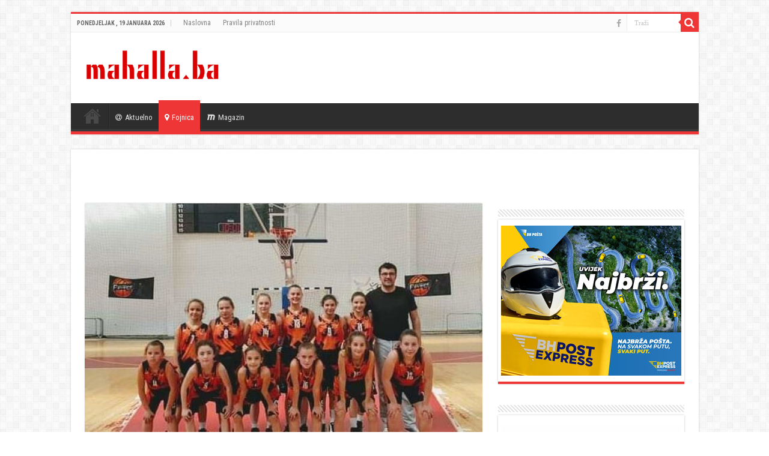

--- FILE ---
content_type: text/html; charset=UTF-8
request_url: https://mahalla.ba/2019/05/01/mlade-fojnicke-kosarkasice-prvakinje-sbk-kantona/
body_size: 11465
content:
<!DOCTYPE html>
<html lang="bs-BA" prefix="og: http://ogp.me/ns#">
<head>
<meta charset="UTF-8" />
<link rel="profile" href="http://gmpg.org/xfn/11" />
<link rel="pingback" href="https://mahalla.ba/xmlrpc.php" />
<title>Mlade fojničke košarkašice prvakinje SBK Kantona</title>
<meta property="og:title" content="Mlade fojničke košarkašice prvakinje SBK Kantona - "/>
<meta property="og:type" content="article"/>
<meta property="og:description" content="Fojničke košarkašice, članice KK "STAR" postale su prvakinje SBK Kantona u predpionirskoj kategoriji"/>
<meta property="og:url" content="https://mahalla.ba/2019/05/01/mlade-fojnicke-kosarkasice-prvakinje-sbk-kantona/"/>
<meta property="og:site_name" content=""/>
<meta property="og:image" content="https://mahalla.ba/wp-content/uploads/2019/05/FB_IMG_1556744131130-574x330.jpg" />
<meta name='robots' content='max-image-preview:large' />
<link rel='dns-prefetch' href='//fonts.googleapis.com' />
<link rel="alternate" type="application/rss+xml" title=" &raquo; novosti" href="https://mahalla.ba/feed/" />
<script type="text/javascript">
window._wpemojiSettings = {"baseUrl":"https:\/\/s.w.org\/images\/core\/emoji\/14.0.0\/72x72\/","ext":".png","svgUrl":"https:\/\/s.w.org\/images\/core\/emoji\/14.0.0\/svg\/","svgExt":".svg","source":{"concatemoji":"https:\/\/mahalla.ba\/wp-includes\/js\/wp-emoji-release.min.js"}};
/*! This file is auto-generated */
!function(e,a,t){var n,r,o,i=a.createElement("canvas"),p=i.getContext&&i.getContext("2d");function s(e,t){p.clearRect(0,0,i.width,i.height),p.fillText(e,0,0);e=i.toDataURL();return p.clearRect(0,0,i.width,i.height),p.fillText(t,0,0),e===i.toDataURL()}function c(e){var t=a.createElement("script");t.src=e,t.defer=t.type="text/javascript",a.getElementsByTagName("head")[0].appendChild(t)}for(o=Array("flag","emoji"),t.supports={everything:!0,everythingExceptFlag:!0},r=0;r<o.length;r++)t.supports[o[r]]=function(e){if(p&&p.fillText)switch(p.textBaseline="top",p.font="600 32px Arial",e){case"flag":return s("\ud83c\udff3\ufe0f\u200d\u26a7\ufe0f","\ud83c\udff3\ufe0f\u200b\u26a7\ufe0f")?!1:!s("\ud83c\uddfa\ud83c\uddf3","\ud83c\uddfa\u200b\ud83c\uddf3")&&!s("\ud83c\udff4\udb40\udc67\udb40\udc62\udb40\udc65\udb40\udc6e\udb40\udc67\udb40\udc7f","\ud83c\udff4\u200b\udb40\udc67\u200b\udb40\udc62\u200b\udb40\udc65\u200b\udb40\udc6e\u200b\udb40\udc67\u200b\udb40\udc7f");case"emoji":return!s("\ud83e\udef1\ud83c\udffb\u200d\ud83e\udef2\ud83c\udfff","\ud83e\udef1\ud83c\udffb\u200b\ud83e\udef2\ud83c\udfff")}return!1}(o[r]),t.supports.everything=t.supports.everything&&t.supports[o[r]],"flag"!==o[r]&&(t.supports.everythingExceptFlag=t.supports.everythingExceptFlag&&t.supports[o[r]]);t.supports.everythingExceptFlag=t.supports.everythingExceptFlag&&!t.supports.flag,t.DOMReady=!1,t.readyCallback=function(){t.DOMReady=!0},t.supports.everything||(n=function(){t.readyCallback()},a.addEventListener?(a.addEventListener("DOMContentLoaded",n,!1),e.addEventListener("load",n,!1)):(e.attachEvent("onload",n),a.attachEvent("onreadystatechange",function(){"complete"===a.readyState&&t.readyCallback()})),(e=t.source||{}).concatemoji?c(e.concatemoji):e.wpemoji&&e.twemoji&&(c(e.twemoji),c(e.wpemoji)))}(window,document,window._wpemojiSettings);
</script>
<style type="text/css">
img.wp-smiley,
img.emoji {
	display: inline !important;
	border: none !important;
	box-shadow: none !important;
	height: 1em !important;
	width: 1em !important;
	margin: 0 0.07em !important;
	vertical-align: -0.1em !important;
	background: none !important;
	padding: 0 !important;
}
</style>
	<link rel='stylesheet' id='wp-block-library-css' href='https://mahalla.ba/wp-includes/css/dist/block-library/style.min.css' type='text/css' media='all' />
<link rel='stylesheet' id='classic-theme-styles-css' href='https://mahalla.ba/wp-includes/css/classic-themes.min.css' type='text/css' media='all' />
<style id='global-styles-inline-css' type='text/css'>
body{--wp--preset--color--black: #000000;--wp--preset--color--cyan-bluish-gray: #abb8c3;--wp--preset--color--white: #ffffff;--wp--preset--color--pale-pink: #f78da7;--wp--preset--color--vivid-red: #cf2e2e;--wp--preset--color--luminous-vivid-orange: #ff6900;--wp--preset--color--luminous-vivid-amber: #fcb900;--wp--preset--color--light-green-cyan: #7bdcb5;--wp--preset--color--vivid-green-cyan: #00d084;--wp--preset--color--pale-cyan-blue: #8ed1fc;--wp--preset--color--vivid-cyan-blue: #0693e3;--wp--preset--color--vivid-purple: #9b51e0;--wp--preset--gradient--vivid-cyan-blue-to-vivid-purple: linear-gradient(135deg,rgba(6,147,227,1) 0%,rgb(155,81,224) 100%);--wp--preset--gradient--light-green-cyan-to-vivid-green-cyan: linear-gradient(135deg,rgb(122,220,180) 0%,rgb(0,208,130) 100%);--wp--preset--gradient--luminous-vivid-amber-to-luminous-vivid-orange: linear-gradient(135deg,rgba(252,185,0,1) 0%,rgba(255,105,0,1) 100%);--wp--preset--gradient--luminous-vivid-orange-to-vivid-red: linear-gradient(135deg,rgba(255,105,0,1) 0%,rgb(207,46,46) 100%);--wp--preset--gradient--very-light-gray-to-cyan-bluish-gray: linear-gradient(135deg,rgb(238,238,238) 0%,rgb(169,184,195) 100%);--wp--preset--gradient--cool-to-warm-spectrum: linear-gradient(135deg,rgb(74,234,220) 0%,rgb(151,120,209) 20%,rgb(207,42,186) 40%,rgb(238,44,130) 60%,rgb(251,105,98) 80%,rgb(254,248,76) 100%);--wp--preset--gradient--blush-light-purple: linear-gradient(135deg,rgb(255,206,236) 0%,rgb(152,150,240) 100%);--wp--preset--gradient--blush-bordeaux: linear-gradient(135deg,rgb(254,205,165) 0%,rgb(254,45,45) 50%,rgb(107,0,62) 100%);--wp--preset--gradient--luminous-dusk: linear-gradient(135deg,rgb(255,203,112) 0%,rgb(199,81,192) 50%,rgb(65,88,208) 100%);--wp--preset--gradient--pale-ocean: linear-gradient(135deg,rgb(255,245,203) 0%,rgb(182,227,212) 50%,rgb(51,167,181) 100%);--wp--preset--gradient--electric-grass: linear-gradient(135deg,rgb(202,248,128) 0%,rgb(113,206,126) 100%);--wp--preset--gradient--midnight: linear-gradient(135deg,rgb(2,3,129) 0%,rgb(40,116,252) 100%);--wp--preset--duotone--dark-grayscale: url('#wp-duotone-dark-grayscale');--wp--preset--duotone--grayscale: url('#wp-duotone-grayscale');--wp--preset--duotone--purple-yellow: url('#wp-duotone-purple-yellow');--wp--preset--duotone--blue-red: url('#wp-duotone-blue-red');--wp--preset--duotone--midnight: url('#wp-duotone-midnight');--wp--preset--duotone--magenta-yellow: url('#wp-duotone-magenta-yellow');--wp--preset--duotone--purple-green: url('#wp-duotone-purple-green');--wp--preset--duotone--blue-orange: url('#wp-duotone-blue-orange');--wp--preset--font-size--small: 13px;--wp--preset--font-size--medium: 20px;--wp--preset--font-size--large: 36px;--wp--preset--font-size--x-large: 42px;--wp--preset--spacing--20: 0.44rem;--wp--preset--spacing--30: 0.67rem;--wp--preset--spacing--40: 1rem;--wp--preset--spacing--50: 1.5rem;--wp--preset--spacing--60: 2.25rem;--wp--preset--spacing--70: 3.38rem;--wp--preset--spacing--80: 5.06rem;--wp--preset--shadow--natural: 6px 6px 9px rgba(0, 0, 0, 0.2);--wp--preset--shadow--deep: 12px 12px 50px rgba(0, 0, 0, 0.4);--wp--preset--shadow--sharp: 6px 6px 0px rgba(0, 0, 0, 0.2);--wp--preset--shadow--outlined: 6px 6px 0px -3px rgba(255, 255, 255, 1), 6px 6px rgba(0, 0, 0, 1);--wp--preset--shadow--crisp: 6px 6px 0px rgba(0, 0, 0, 1);}:where(.is-layout-flex){gap: 0.5em;}body .is-layout-flow > .alignleft{float: left;margin-inline-start: 0;margin-inline-end: 2em;}body .is-layout-flow > .alignright{float: right;margin-inline-start: 2em;margin-inline-end: 0;}body .is-layout-flow > .aligncenter{margin-left: auto !important;margin-right: auto !important;}body .is-layout-constrained > .alignleft{float: left;margin-inline-start: 0;margin-inline-end: 2em;}body .is-layout-constrained > .alignright{float: right;margin-inline-start: 2em;margin-inline-end: 0;}body .is-layout-constrained > .aligncenter{margin-left: auto !important;margin-right: auto !important;}body .is-layout-constrained > :where(:not(.alignleft):not(.alignright):not(.alignfull)){max-width: var(--wp--style--global--content-size);margin-left: auto !important;margin-right: auto !important;}body .is-layout-constrained > .alignwide{max-width: var(--wp--style--global--wide-size);}body .is-layout-flex{display: flex;}body .is-layout-flex{flex-wrap: wrap;align-items: center;}body .is-layout-flex > *{margin: 0;}:where(.wp-block-columns.is-layout-flex){gap: 2em;}.has-black-color{color: var(--wp--preset--color--black) !important;}.has-cyan-bluish-gray-color{color: var(--wp--preset--color--cyan-bluish-gray) !important;}.has-white-color{color: var(--wp--preset--color--white) !important;}.has-pale-pink-color{color: var(--wp--preset--color--pale-pink) !important;}.has-vivid-red-color{color: var(--wp--preset--color--vivid-red) !important;}.has-luminous-vivid-orange-color{color: var(--wp--preset--color--luminous-vivid-orange) !important;}.has-luminous-vivid-amber-color{color: var(--wp--preset--color--luminous-vivid-amber) !important;}.has-light-green-cyan-color{color: var(--wp--preset--color--light-green-cyan) !important;}.has-vivid-green-cyan-color{color: var(--wp--preset--color--vivid-green-cyan) !important;}.has-pale-cyan-blue-color{color: var(--wp--preset--color--pale-cyan-blue) !important;}.has-vivid-cyan-blue-color{color: var(--wp--preset--color--vivid-cyan-blue) !important;}.has-vivid-purple-color{color: var(--wp--preset--color--vivid-purple) !important;}.has-black-background-color{background-color: var(--wp--preset--color--black) !important;}.has-cyan-bluish-gray-background-color{background-color: var(--wp--preset--color--cyan-bluish-gray) !important;}.has-white-background-color{background-color: var(--wp--preset--color--white) !important;}.has-pale-pink-background-color{background-color: var(--wp--preset--color--pale-pink) !important;}.has-vivid-red-background-color{background-color: var(--wp--preset--color--vivid-red) !important;}.has-luminous-vivid-orange-background-color{background-color: var(--wp--preset--color--luminous-vivid-orange) !important;}.has-luminous-vivid-amber-background-color{background-color: var(--wp--preset--color--luminous-vivid-amber) !important;}.has-light-green-cyan-background-color{background-color: var(--wp--preset--color--light-green-cyan) !important;}.has-vivid-green-cyan-background-color{background-color: var(--wp--preset--color--vivid-green-cyan) !important;}.has-pale-cyan-blue-background-color{background-color: var(--wp--preset--color--pale-cyan-blue) !important;}.has-vivid-cyan-blue-background-color{background-color: var(--wp--preset--color--vivid-cyan-blue) !important;}.has-vivid-purple-background-color{background-color: var(--wp--preset--color--vivid-purple) !important;}.has-black-border-color{border-color: var(--wp--preset--color--black) !important;}.has-cyan-bluish-gray-border-color{border-color: var(--wp--preset--color--cyan-bluish-gray) !important;}.has-white-border-color{border-color: var(--wp--preset--color--white) !important;}.has-pale-pink-border-color{border-color: var(--wp--preset--color--pale-pink) !important;}.has-vivid-red-border-color{border-color: var(--wp--preset--color--vivid-red) !important;}.has-luminous-vivid-orange-border-color{border-color: var(--wp--preset--color--luminous-vivid-orange) !important;}.has-luminous-vivid-amber-border-color{border-color: var(--wp--preset--color--luminous-vivid-amber) !important;}.has-light-green-cyan-border-color{border-color: var(--wp--preset--color--light-green-cyan) !important;}.has-vivid-green-cyan-border-color{border-color: var(--wp--preset--color--vivid-green-cyan) !important;}.has-pale-cyan-blue-border-color{border-color: var(--wp--preset--color--pale-cyan-blue) !important;}.has-vivid-cyan-blue-border-color{border-color: var(--wp--preset--color--vivid-cyan-blue) !important;}.has-vivid-purple-border-color{border-color: var(--wp--preset--color--vivid-purple) !important;}.has-vivid-cyan-blue-to-vivid-purple-gradient-background{background: var(--wp--preset--gradient--vivid-cyan-blue-to-vivid-purple) !important;}.has-light-green-cyan-to-vivid-green-cyan-gradient-background{background: var(--wp--preset--gradient--light-green-cyan-to-vivid-green-cyan) !important;}.has-luminous-vivid-amber-to-luminous-vivid-orange-gradient-background{background: var(--wp--preset--gradient--luminous-vivid-amber-to-luminous-vivid-orange) !important;}.has-luminous-vivid-orange-to-vivid-red-gradient-background{background: var(--wp--preset--gradient--luminous-vivid-orange-to-vivid-red) !important;}.has-very-light-gray-to-cyan-bluish-gray-gradient-background{background: var(--wp--preset--gradient--very-light-gray-to-cyan-bluish-gray) !important;}.has-cool-to-warm-spectrum-gradient-background{background: var(--wp--preset--gradient--cool-to-warm-spectrum) !important;}.has-blush-light-purple-gradient-background{background: var(--wp--preset--gradient--blush-light-purple) !important;}.has-blush-bordeaux-gradient-background{background: var(--wp--preset--gradient--blush-bordeaux) !important;}.has-luminous-dusk-gradient-background{background: var(--wp--preset--gradient--luminous-dusk) !important;}.has-pale-ocean-gradient-background{background: var(--wp--preset--gradient--pale-ocean) !important;}.has-electric-grass-gradient-background{background: var(--wp--preset--gradient--electric-grass) !important;}.has-midnight-gradient-background{background: var(--wp--preset--gradient--midnight) !important;}.has-small-font-size{font-size: var(--wp--preset--font-size--small) !important;}.has-medium-font-size{font-size: var(--wp--preset--font-size--medium) !important;}.has-large-font-size{font-size: var(--wp--preset--font-size--large) !important;}.has-x-large-font-size{font-size: var(--wp--preset--font-size--x-large) !important;}
.wp-block-navigation a:where(:not(.wp-element-button)){color: inherit;}
:where(.wp-block-columns.is-layout-flex){gap: 2em;}
.wp-block-pullquote{font-size: 1.5em;line-height: 1.6;}
</style>
<link rel='stylesheet' id='tie-style-css' href='https://mahalla.ba/wp-content/themes/sahifa/style.css' type='text/css' media='all' />
<link rel='stylesheet' id='tie-ilightbox-skin-css' href='https://mahalla.ba/wp-content/themes/sahifa/css/ilightbox/dark-skin/skin.css' type='text/css' media='all' />
<link rel='stylesheet' id='Roboto+Condensed-css' href='https://fonts.googleapis.com/css?family=Roboto+Condensed%3A300%2C300italic%2Cregular%2Citalic%2C700%2C700italic' type='text/css' media='all' />
<script type='text/javascript' src='https://mahalla.ba/wp-includes/js/jquery/jquery.min.js' id='jquery-core-js'></script>
<script type='text/javascript' src='https://mahalla.ba/wp-includes/js/jquery/jquery-migrate.min.js' id='jquery-migrate-js'></script>
<link rel="https://api.w.org/" href="https://mahalla.ba/wp-json/" /><link rel="alternate" type="application/json" href="https://mahalla.ba/wp-json/wp/v2/posts/12547" /><link rel="EditURI" type="application/rsd+xml" title="RSD" href="https://mahalla.ba/xmlrpc.php?rsd" />
<link rel="wlwmanifest" type="application/wlwmanifest+xml" href="https://mahalla.ba/wp-includes/wlwmanifest.xml" />
<meta name="generator" content="WordPress 6.2.8" />
<link rel="canonical" href="https://mahalla.ba/2019/05/01/mlade-fojnicke-kosarkasice-prvakinje-sbk-kantona/" />
<link rel='shortlink' href='https://mahalla.ba/?p=12547' />
<link rel="alternate" type="application/json+oembed" href="https://mahalla.ba/wp-json/oembed/1.0/embed?url=https%3A%2F%2Fmahalla.ba%2F2019%2F05%2F01%2Fmlade-fojnicke-kosarkasice-prvakinje-sbk-kantona%2F" />
<link rel="alternate" type="text/xml+oembed" href="https://mahalla.ba/wp-json/oembed/1.0/embed?url=https%3A%2F%2Fmahalla.ba%2F2019%2F05%2F01%2Fmlade-fojnicke-kosarkasice-prvakinje-sbk-kantona%2F&#038;format=xml" />
<link rel="shortcut icon" href="https://mahalla.ba/wp-content/uploads/2019/02/icon.png" title="Favicon" />
<!--[if IE]>
<script type="text/javascript">jQuery(document).ready(function (){ jQuery(".menu-item").has("ul").children("a").attr("aria-haspopup", "true");});</script>
<![endif]-->
<!--[if lt IE 9]>
<script src="https://mahalla.ba/wp-content/themes/sahifa/js/html5.js"></script>
<script src="https://mahalla.ba/wp-content/themes/sahifa/js/selectivizr-min.js"></script>
<![endif]-->
<!--[if IE 9]>
<link rel="stylesheet" type="text/css" media="all" href="https://mahalla.ba/wp-content/themes/sahifa/css/ie9.css" />
<![endif]-->
<!--[if IE 8]>
<link rel="stylesheet" type="text/css" media="all" href="https://mahalla.ba/wp-content/themes/sahifa/css/ie8.css" />
<![endif]-->
<!--[if IE 7]>
<link rel="stylesheet" type="text/css" media="all" href="https://mahalla.ba/wp-content/themes/sahifa/css/ie7.css" />
<![endif]-->


<meta name="viewport" content="width=device-width, initial-scale=1.0" />
<link rel="apple-touch-icon-precomposed" sizes="72x72" href="https://mahalla.ba/wp-content/uploads/2019/02/icon.png" />
<link rel="apple-touch-icon-precomposed" href="https://mahalla.ba/wp-content/uploads/2019/02/icon.png" />

<meta name="google-adsense-account" content="ca-pub-3504974595378459">
<script async src="https://pagead2.googlesyndication.com/pagead/js/adsbygoogle.js?client=ca-pub-3504974595378459"
     crossorigin="anonymous"></script>

<style type="text/css" media="screen">

body{
	font-family: 'Roboto Condensed';
	font-size : 16px;
}

h2.post-box-title, h2.post-box-title a{
	font-family: 'Roboto Condensed';
}

h3.post-box-title, h3.post-box-title a{
	font-family: 'Roboto Condensed';
}

.widget-top h4, .widget-top h4 a{
	font-family: 'Roboto Condensed';
}

.cat-box-title h2, .cat-box-title h2 a, .block-head h3, #respond h3, #comments-title, h2.review-box-header, .woocommerce-tabs .entry-content h2, .woocommerce .related.products h2, .entry .woocommerce h2, .woocommerce-billing-fields h3, .woocommerce-shipping-fields h3, #order_review_heading, #bbpress-forums fieldset.bbp-form legend, #buddypress .item-body h4, #buddypress #item-body h4{
	font-family: 'Roboto Condensed';
}

#main-nav,
.cat-box-content,
#sidebar .widget-container,
.post-listing,
#commentform {
	border-bottom-color: #ef3636;
}

.search-block .search-button,
#topcontrol,
#main-nav ul li.current-menu-item a,
#main-nav ul li.current-menu-item a:hover,
#main-nav ul li.current_page_parent a,
#main-nav ul li.current_page_parent a:hover,
#main-nav ul li.current-menu-parent a,
#main-nav ul li.current-menu-parent a:hover,
#main-nav ul li.current-page-ancestor a,
#main-nav ul li.current-page-ancestor a:hover,
.pagination span.current,
.share-post span.share-text,
.flex-control-paging li a.flex-active,
.ei-slider-thumbs li.ei-slider-element,
.review-percentage .review-item span span,
.review-final-score,
.button,
a.button,
a.more-link,
#main-content input[type="submit"],
.form-submit #submit,
#login-form .login-button,
.widget-feedburner .feedburner-subscribe,
input[type="submit"],
#buddypress button,
#buddypress a.button,
#buddypress input[type=submit],
#buddypress input[type=reset],
#buddypress ul.button-nav li a,
#buddypress div.generic-button a,
#buddypress .comment-reply-link,
#buddypress div.item-list-tabs ul li a span,
#buddypress div.item-list-tabs ul li.selected a,
#buddypress div.item-list-tabs ul li.current a,
#buddypress #members-directory-form div.item-list-tabs ul li.selected span,
#members-list-options a.selected,
#groups-list-options a.selected,
body.dark-skin #buddypress div.item-list-tabs ul li a span,
body.dark-skin #buddypress div.item-list-tabs ul li.selected a,
body.dark-skin #buddypress div.item-list-tabs ul li.current a,
body.dark-skin #members-list-options a.selected,
body.dark-skin #groups-list-options a.selected,
.search-block-large .search-button,
#featured-posts .flex-next:hover,
#featured-posts .flex-prev:hover,
a.tie-cart span.shooping-count,
.woocommerce span.onsale,
.woocommerce-page span.onsale ,
.woocommerce .widget_price_filter .ui-slider .ui-slider-handle,
.woocommerce-page .widget_price_filter .ui-slider .ui-slider-handle,
#check-also-close,
a.post-slideshow-next,
a.post-slideshow-prev,
.widget_price_filter .ui-slider .ui-slider-handle,
.quantity .minus:hover,
.quantity .plus:hover,
.mejs-container .mejs-controls .mejs-time-rail .mejs-time-current,
#reading-position-indicator  {
	background-color:#ef3636;
}

::-webkit-scrollbar-thumb{
	background-color:#ef3636 !important;
}

#theme-footer,
#theme-header,
.top-nav ul li.current-menu-item:before,
#main-nav .menu-sub-content ,
#main-nav ul ul,
#check-also-box {
	border-top-color: #ef3636;
}

.search-block:after {
	border-right-color:#ef3636;
}

body.rtl .search-block:after {
	border-left-color:#ef3636;
}

#main-nav ul > li.menu-item-has-children:hover > a:after,
#main-nav ul > li.mega-menu:hover > a:after {
	border-color:transparent transparent #ef3636;
}

.widget.timeline-posts li a:hover,
.widget.timeline-posts li a:hover span.tie-date {
	color: #ef3636;
}

.widget.timeline-posts li a:hover span.tie-date:before {
	background: #ef3636;
	border-color: #ef3636;
}

#order_review,
#order_review_heading {
	border-color: #ef3636;
}


</style>

		<script type="text/javascript">
			/* <![CDATA[ */
				var sf_position = '0';
				var sf_templates = "<a href=\"{search_url_escaped}\">Pogledaj sve<\/a>";
				var sf_input = '.search-live';
				jQuery(document).ready(function(){
					jQuery(sf_input).ajaxyLiveSearch({"expand":false,"searchUrl":"https:\/\/mahalla.ba\/?s=%s","text":"Search","delay":500,"iwidth":180,"width":315,"ajaxUrl":"https:\/\/mahalla.ba\/wp-admin\/admin-ajax.php","rtl":0});
					jQuery(".live-search_ajaxy-selective-input").keyup(function() {
						var width = jQuery(this).val().length * 8;
						if(width < 50) {
							width = 50;
						}
						jQuery(this).width(width);
					});
					jQuery(".live-search_ajaxy-selective-search").click(function() {
						jQuery(this).find(".live-search_ajaxy-selective-input").focus();
					});
					jQuery(".live-search_ajaxy-selective-close").click(function() {
						jQuery(this).parent().remove();
					});
				});
			/* ]]> */
		</script>
		
<!-- Meta Pixel Code -->
<script type='text/javascript'>
!function(f,b,e,v,n,t,s){if(f.fbq)return;n=f.fbq=function(){n.callMethod?
n.callMethod.apply(n,arguments):n.queue.push(arguments)};if(!f._fbq)f._fbq=n;
n.push=n;n.loaded=!0;n.version='2.0';n.queue=[];t=b.createElement(e);t.async=!0;
t.src=v;s=b.getElementsByTagName(e)[0];s.parentNode.insertBefore(t,s)}(window,
document,'script','https://connect.facebook.net/en_US/fbevents.js?v=next');
</script>
<!-- End Meta Pixel Code -->
<script type='text/javascript'>var url = window.location.origin + '?ob=open-bridge';
            fbq('set', 'openbridge', '611991259225965', url);
fbq('init', '611991259225965', {}, {
    "agent": "wordpress-6.2.8-4.1.4"
})</script><script type='text/javascript'>
    fbq('track', 'PageView', []);
  </script><script async src="https://securepubads.g.doubleclick.net/tag/js/gpt.js"></script>
<script async src="https://adxbid.info/mahalla_ba.js"></script>
<script>
  window.googletag = window.googletag || {cmd: []};
  googletag.cmd.push(function() {
    googletag.defineSlot('/314897950/adxp_mahalla_ba_billboard', [[300, 250], [970, 90], [970, 250], [250, 250], [336, 280], [728, 90], [320, 50], [320, 100]], 'div-gpt-ad-1638545415921-0').addService(googletag.pubads());
    googletag.defineSlot('/314897950/adxp_mahalla_ba_rectangle_1', [[300, 600], [250, 250], [300, 250], [336, 280], [320, 100], [320, 50]], 'div-gpt-ad-1638545435827-0').addService(googletag.pubads());
    googletag.defineSlot('/314897950/adxp_mahalla_ba_rectangle_3', [[300, 600], [320, 100], [250, 250], [336, 280], [320, 50], [300, 250]], 'div-gpt-ad-1638545453265-0').addService(googletag.pubads());
    googletag.defineSlot('/314897950/adxp_mahalla_ba_sticky', [[728, 90], [320, 100], [320, 50], [970, 90], [336, 280], [250, 250], [300, 250]], 'div-gpt-ad-1638545465644-0').addService(googletag.pubads());
    googletag.defineSlot('/314897950/adxp_mahalla_ba_rectangle_2', [[300, 250], [320, 100], [336, 280], [250, 250], [320, 50], [300, 600]], 'div-gpt-ad-1638545491416-0').addService(googletag.pubads());

    googletag.pubads().enableSingleRequest();
    googletag.pubads().disableInitialLoad();
    googletag.pubads().collapseEmptyDivs();
    googletag.enableServices();
  });
</script></head>
<body id="top" class="post-template-default single single-post postid-12547 single-format-standard">

<div class="wrapper-outer">

	<div class="background-cover"></div>

	<aside id="slide-out">

			<div class="search-mobile">
			<form method="get" id="searchform-mobile" action="https://mahalla.ba/">
				<button class="search-button" type="submit" value="Traži"><i class="fa fa-search"></i></button>
				<input type="text" id="s-mobile" name="s" title="Traži" value="Traži" onfocus="if (this.value == 'Traži') {this.value = '';}" onblur="if (this.value == '') {this.value = 'Traži';}"  />
			</form>
		</div><!-- .search-mobile /-->
	
			<div class="social-icons">
		<a class="ttip-none" title="Facebook" href="https://www.facebook.com/mahalla.ba" target="_blank"><i class="fa fa-facebook"></i></a>
			</div>

	
		<div id="mobile-menu" ></div>
	</aside><!-- #slide-out /-->

		<div id="wrapper" class="boxed">
		<div class="inner-wrapper">

		<header id="theme-header" class="theme-header">
						<div id="top-nav" class="top-nav">
				<div class="container">

							<span class="today-date">Ponedjeljak , 19 Januara 2026</span>
				<div class="menu"><ul>
<li class="page_item page-item-9459"><a href="https://mahalla.ba/">Naslovna</a></li>
<li class="page_item page-item-74685"><a href="https://mahalla.ba/pravila-privatnosti/">Pravila privatnosti</a></li>
</ul></div>

						<div class="search-block">
						<form method="get" id="searchform-header" action="https://mahalla.ba/">
							<button class="search-button" type="submit" value="Traži"><i class="fa fa-search"></i></button>
							<input class="search-live" type="text" id="s-header" name="s" title="Traži" value="Traži" onfocus="if (this.value == 'Traži') {this.value = '';}" onblur="if (this.value == '') {this.value = 'Traži';}"  />
						</form>
					</div><!-- .search-block /-->
			<div class="social-icons">
		<a class="ttip-none" title="Facebook" href="https://www.facebook.com/mahalla.ba" target="_blank"><i class="fa fa-facebook"></i></a>
			</div>

	
	
				</div><!-- .container /-->
			</div><!-- .top-menu /-->
			
		<div class="header-content">

					<a id="slide-out-open" class="slide-out-open" href="#"><span></span></a>
		
			<div class="logo" style=" margin-bottom:5px;">
			<h2>								<a title="" href="https://mahalla.ba/">
					<img src="https://mahalla.ba/wp-content/uploads/2019/02/mahallaLogo.png" alt="" width="240" height="73" /><strong> Vijesti iz Fojnice i okoline</strong>
				</a>
			</h2>			</div><!-- .logo /-->
<script type="text/javascript">
jQuery(document).ready(function($) {
	var retina = window.devicePixelRatio > 1 ? true : false;
	if(retina) {
       	jQuery('#theme-header .logo img').attr('src',		'https://mahalla.ba/wp-content/uploads/2019/02/mahallaLogo.png');
       	jQuery('#theme-header .logo img').attr('width',		'240');
       	jQuery('#theme-header .logo img').attr('height',	'73');
	}
});
</script>
						<div class="clear"></div>

		</div>
													<nav id="main-nav">
				<div class="container">

				
					<div class="main-menu"><ul id="menu-meni" class="menu"><li id="menu-item-9463" class="menu-item menu-item-type-post_type menu-item-object-page menu-item-home menu-item-9463"><a href="https://mahalla.ba/"><i class="fa fa-align-justify"></i>Naslovna</a></li>
<li id="menu-item-9464" class="menu-item menu-item-type-taxonomy menu-item-object-category menu-item-9464"><a href="https://mahalla.ba/category/aktuelno/"><i class="fa fa-at"></i>Aktuelno</a></li>
<li id="menu-item-9465" class="menu-item menu-item-type-taxonomy menu-item-object-category current-post-ancestor current-menu-parent current-post-parent menu-item-9465"><a href="https://mahalla.ba/category/fojnica/"><i class="fa fa-map-marker"></i>Fojnica</a></li>
<li id="menu-item-9466" class="menu-item menu-item-type-taxonomy menu-item-object-category menu-item-9466"><a href="https://mahalla.ba/category/magazin/"><i class="fa fa-maxcdn"></i>Magazin</a></li>
</ul></div>					
					
				</div>
			</nav><!-- .main-nav /-->
					</header><!-- #header /-->

	
	
	<div id="main-content" class="container">

	
	<div class='code-block code-block-1' style='margin: 8px auto; text-align: center; display: block; clear: both;'>
<!-- /314897950/adxp_mahalla_ba_billboard -->
<div id='div-gpt-ad-1638545415921-0' style='min-width: 250px; min-height: 50px;'>
  <script>
    googletag.cmd.push(function() { googletag.display('div-gpt-ad-1638545415921-0'); });
  </script>
</div></div>

	
	
	
	<div class="content">

		
		
		

		
		<article class="post-listing post-12547 post type-post status-publish format-standard has-post-thumbnail  category-fojnica tag-fojnica tag-izdvojeno tag-kk-star tag-samir-kucuk" id="the-post">
			
			<div class="single-post-thumb">
			<img width="574" height="330" src="https://mahalla.ba/wp-content/uploads/2019/05/FB_IMG_1556744131130-574x330.jpg" class="attachment-slider size-slider wp-post-image" alt="" decoding="async" />		</div>
	
		


			<div class="post-inner">

							<h1 class="name post-title entry-title"><span itemprop="name">Mlade fojničke košarkašice prvakinje SBK Kantona</span></h1>

						
<p class="post-meta">
	
		
	<span class="tie-date"><i class="fa fa-clock-o"></i>1. Maja 2019.</span>	
	<span class="post-cats"><i class="fa fa-folder"></i><a href="https://mahalla.ba/category/fojnica/" rel="category tag">Fojnica</a></span>
	
</p>
<div class="clear"></div>
			
				<div class="entry">
					<div class="share-post">
	<span class="share-text">Podijeli</span>
	
		<ul class="flat-social">	
			<li><a href="http://www.facebook.com/sharer.php?u=https://mahalla.ba/?p=12547" class="social-facebook" rel="external" target="_blank"><i class="fa fa-facebook"></i> <span>Facebook</span></a></li>
		
			<li><a href="https://twitter.com/intent/tweet?text=Mlade+fojni%C4%8Dke+ko%C5%A1arka%C5%A1ice+prvakinje+SBK+Kantona&url=https://mahalla.ba/?p=12547" class="social-twitter" rel="external" target="_blank"><i class="fa fa-twitter"></i> <span>Twitter</span></a></li>
						</ul>
		<div class="clear"></div>
</div> <!-- .share-post -->
					
					
<p>Fojničke košarkašice, članice KK &#8220;STAR&#8221; postale su prvakinje SBK Kantona u predpionirskoj kategoriji.</p><div class='code-block code-block-2' style='margin: 8px auto; text-align: center; display: block; clear: both;'>
<!-- /314897950/adxp_mahalla_ba_rectangle_1 -->
<div id='div-gpt-ad-1638545435827-0' style='min-width: 250px; min-height: 50px;'>
  <script>
    googletag.cmd.push(function() { googletag.display('div-gpt-ad-1638545435827-0'); });
  </script>
</div></div>




<p>Iz Košarkaškog saveza SBK-a su kazali:</p>



<div class='code-block code-block-8' style='margin: 8px auto; text-align: center; display: block; clear: both;'>
<a href="https://www.facebook.com/RobotBH">
  <img class="alignnone size-large wp-image-53695" src="https://mahalla.ba/wp-content/uploads/2025/07/MAHALLA-300x250px-ROBOT.png" alt="" width="300" height="250" />
</a>
</div>
<p>&#8220;Čestitamo prvakinjama No1 Lige mladih SBK/KSB, predpionirkama KK &#8220;Star&#8221; Fojnica i treneru Samiru Kučuku, na odličnoj sezoni i skoru pobjeda i poraza 10-0!&#8221;</p>
<div class='code-block code-block-4' style='margin: 8px auto; text-align: center; display: block; clear: both;'>
<!-- /314897950/adxp_mahalla_ba_rectangle_3 -->
<div id='div-gpt-ad-1638545453265-0' style='min-width: 250px; min-height: 50px;'>
  <script>
    googletag.cmd.push(function() { googletag.display('div-gpt-ad-1638545453265-0'); });
  </script>
</div></div>
<!-- CONTENT END 1 -->
					
									</div><!-- .entry /-->


				<div class="share-post">
	<span class="share-text">Podijeli</span>
	
		<ul class="flat-social">	
			<li><a href="http://www.facebook.com/sharer.php?u=https://mahalla.ba/?p=12547" class="social-facebook" rel="external" target="_blank"><i class="fa fa-facebook"></i> <span>Facebook</span></a></li>
		
			<li><a href="https://twitter.com/intent/tweet?text=Mlade+fojni%C4%8Dke+ko%C5%A1arka%C5%A1ice+prvakinje+SBK+Kantona&url=https://mahalla.ba/?p=12547" class="social-twitter" rel="external" target="_blank"><i class="fa fa-twitter"></i> <span>Twitter</span></a></li>
						</ul>
		<div class="clear"></div>
</div> <!-- .share-post -->				<div class="clear"></div>
			</div><!-- .post-inner -->

			<script type="application/ld+json">{"@context":"http:\/\/schema.org","@type":"NewsArticle","dateCreated":"2019-05-01T23:00:25+02:00","datePublished":"2019-05-01T23:00:25+02:00","dateModified":"2019-05-01T23:00:29+02:00","headline":"Mlade fojni\u010dke ko\u0161arka\u0161ice prvakinje SBK Kantona","name":"Mlade fojni\u010dke ko\u0161arka\u0161ice prvakinje SBK Kantona","keywords":"fojnica,izdvojeno,kk star,samir kucuk","url":"https:\/\/mahalla.ba\/2019\/05\/01\/mlade-fojnicke-kosarkasice-prvakinje-sbk-kantona\/","description":"Fojni\u010dke ko\u0161arka\u0161ice, \u010dlanice KK \"STAR\" postale su prvakinje SBK Kantona u predpionirskoj kategoriji. Iz Ko\u0161arka\u0161kog saveza SBK-a su kazali: \"\u010cestitamo prvakinjama No1 Lige mladih SBK\/KSB, predpionirk","copyrightYear":"2019","publisher":{"@id":"#Publisher","@type":"Organization","name":"","logo":{"@type":"ImageObject","url":"https:\/\/mahalla.ba\/wp-content\/uploads\/2019\/02\/mahallaLogo.png"},"sameAs":["https:\/\/www.facebook.com\/mahalla.ba"]},"sourceOrganization":{"@id":"#Publisher"},"copyrightHolder":{"@id":"#Publisher"},"mainEntityOfPage":{"@type":"WebPage","@id":"https:\/\/mahalla.ba\/2019\/05\/01\/mlade-fojnicke-kosarkasice-prvakinje-sbk-kantona\/"},"author":{"@type":"Person","name":"Redakcija","url":"https:\/\/mahalla.ba\/author\/redakcija\/"},"articleSection":"Fojnica","articleBody":"\nFojni\u010dke ko\u0161arka\u0161ice, \u010dlanice KK \"STAR\" postale su prvakinje SBK Kantona u predpionirskoj kategoriji.\n\n\n\nIz Ko\u0161arka\u0161kog saveza SBK-a su kazali:\n\n\n\n\"\u010cestitamo prvakinjama No1 Lige mladih SBK\/KSB, predpionirkama KK \"Star\" Fojnica i treneru Samiru Ku\u010duku, na odli\u010dnoj sezoni i skoru pobjeda i poraza 10-0!\"\n","image":{"@type":"ImageObject","url":"https:\/\/mahalla.ba\/wp-content\/uploads\/2019\/05\/FB_IMG_1556744131130.jpg","width":696,"height":471}}</script>
		</article><!-- .post-listing -->
		<p class="post-tag">Tags <a href="https://mahalla.ba/tag/fojnica/" rel="tag">fojnica</a> <a href="https://mahalla.ba/tag/izdvojeno/" rel="tag">izdvojeno</a> <a href="https://mahalla.ba/tag/kk-star/" rel="tag">kk star</a> <a href="https://mahalla.ba/tag/samir-kucuk/" rel="tag">samir kucuk</a></p>

		
		

		
		
			
	<section id="check-also-box" class="post-listing check-also-right">
		<a href="#" id="check-also-close"><i class="fa fa-close"></i></a>

		<div class="block-head">
			<h3>Pročitajte i ovo</h3>
		</div>

				<div class="check-also-post">
						
			<div class="post-thumbnail">
				<a href="https://mahalla.ba/2026/01/18/tradicionalni-memorijalni-uspon-na-inac-povodom-49-godisnjice-pogibije-dzemala-bijedica/">
					<img width="310" height="165" src="https://mahalla.ba/wp-content/uploads/2026/01/IMG_4987-310x165.jpeg" class="attachment-tie-medium size-tie-medium wp-post-image" alt="" decoding="async" loading="lazy" />					<span class="fa overlay-icon"></span>
				</a>
			</div><!-- post-thumbnail /-->
						
			<h2 class="post-title"><a href="https://mahalla.ba/2026/01/18/tradicionalni-memorijalni-uspon-na-inac-povodom-49-godisnjice-pogibije-dzemala-bijedica/" rel="bookmark">Tradicionalni memorijalni uspon na Inač povodom 49. godišnjice pogibije Džemala Bijedića</a></h2>
			<p>Na planini Inač, 17. januara 2025. godine, održan je tradicionalni memorijalni uspon povodom 49. godišnjice &hellip;</p>
		</div>
			</section>
			
			
	
		<div class='code-block code-block-5' style='margin: 8px 0; clear: both;'>
<script>
var mpn_wi={userId:14347,siteId:103978,widgetId:105877,widgetType:0};if(void 0===mpn_ref)var mpn_ref=[mpn_wi];else mpn_ref.push(mpn_wi);var mpn_sid=document.getElementById('monadplugscript');if(!mpn_sid){var mpn_dt=new Date,mpn_ns=document.createElement('script');mpn_ns.id='monadplugscript',mpn_ns.type='text/javascript',mpn_ns.defer=!0,mpn_ns.src='//cdn.monadplug.com/format/native/js/hood.js?v='+mpn_dt.getYear()+mpn_dt.getMonth()+mpn_dt.getUTCDate()+mpn_dt.getUTCHours();var pmn_os=document.getElementsByTagName('script')[0];pmn_os.parentNode.insertBefore(mpn_ns,pmn_os)}
</script>
<div id='14347-103978-105877'></div>

</div>

		
	</div><!-- .content -->
<aside id="sidebar">
	<div class="theiaStickySidebar">
<div id="ads300_250-widget-2" class="widget e3lan e3lan300_250-widget"><div class="widget-top"><h4> </h4><div class="stripe-line"></div></div>
						<div class="widget-container">		<div  class="e3lan-widget-content e3lan300-250">
								<div class="e3lan-cell">
				<a href="https://www.posta.ba/bhpe#1515416229119-560a829a-2a7a"  target="_blank"  >					<img src="https://mahalla.ba/wp-content/uploads/2021/10/BHPE-300x250-1.jpg" alt="" />
				</a>			</div>
				</div>
	</div></div><!-- .widget /--><div id="ads300_100-widget-3" class="widget e3lan e3lan300_100-widget"><div class="widget-top"><h4> </h4><div class="stripe-line"></div></div>
						<div class="widget-container">		<div  class="e3lan-widget-content e3lan300-100">
								<div class="e3lan-cell">
				<a href="https://mswood.ba"  >					<img src=" https://mahalla.ba/wp-content/uploads/2019/06/mswood_web.jpg" alt="" />
				</a>			</div>
													</div>
	</div></div><!-- .widget /--><div id="ads300_250-widget-3" class="widget e3lan e3lan300_250-widget"><div class="widget-top"><h4> </h4><div class="stripe-line"></div></div>
						<div class="widget-container">		<div  class="e3lan-widget-content e3lan300-250">
								<div class="e3lan-cell">
									<img src="https://mahalla.ba/wp-content/uploads/2019/02/banner-kara-drvo.jpeg" alt="" />
							</div>
				</div>
	</div></div><!-- .widget /--><div id="posts-list-widget-2" class="widget posts-list"><div class="widget-top"><h4>Možda ste propustili		</h4><div class="stripe-line"></div></div>
						<div class="widget-container">				<ul>
							<li >
							<div class="post-thumbnail">
					<a href="https://mahalla.ba/2022/01/16/teska-nesreca-iza-ponoci-u-bih-poginula-jedna-osoba-ima-povrijedjenih/" rel="bookmark"><img width="110" height="75" src="https://mahalla.ba/wp-content/uploads/2022/01/Screenshot_20220116-100302_Facebook-110x75.jpg" class="attachment-tie-small size-tie-small wp-post-image" alt="" decoding="async" loading="lazy" /><span class="fa overlay-icon"></span></a>
				</div><!-- post-thumbnail /-->
						<h3><a href="https://mahalla.ba/2022/01/16/teska-nesreca-iza-ponoci-u-bih-poginula-jedna-osoba-ima-povrijedjenih/">Teška nesreća iza ponoći u BiH: Poginula jedna osoba, ima povrijeđenih</a></h3>
			<span class="tie-date"><i class="fa fa-clock-o"></i>16. Januara 2022.</span>		</li>
				<li >
							<div class="post-thumbnail">
					<a href="https://mahalla.ba/2018/03/06/fojnica-u-ostruznici-pocela-izgradnja-trotoara-nakon-dugogodisnjih-zahtjeva-2/" rel="bookmark"><img width="100" height="75" src="https://mahalla.ba/wp-content/uploads/2017/08/logo.jpg" class="attachment-tie-small size-tie-small wp-post-image" alt="logo" decoding="async" loading="lazy" /><span class="fa overlay-icon"></span></a>
				</div><!-- post-thumbnail /-->
						<h3><a href="https://mahalla.ba/2018/03/06/fojnica-u-ostruznici-pocela-izgradnja-trotoara-nakon-dugogodisnjih-zahtjeva-2/">Fojnica: U Ostružnici počela izgradnja trotoara nakon dugogodišnjih zahtjeva</a></h3>
			<span class="tie-date"><i class="fa fa-clock-o"></i>6. Marta 2018.</span>		</li>
				<li >
							<div class="post-thumbnail">
					<a href="https://mahalla.ba/2020/05/04/jadranka-stojakovic-sve-smo-mogli-mi-2/" rel="bookmark"><img width="110" height="75" src="https://mahalla.ba/wp-content/uploads/2020/05/Jadranka_Stojaković-Dani-sarajeva_09-110x75.jpg" class="attachment-tie-small size-tie-small wp-post-image" alt="" decoding="async" loading="lazy" /><span class="fa overlay-icon"></span></a>
				</div><!-- post-thumbnail /-->
						<h3><a href="https://mahalla.ba/2020/05/04/jadranka-stojakovic-sve-smo-mogli-mi-2/">Jadranka Stojaković &#8211; Sve smo mogli mi</a></h3>
			<span class="tie-date"><i class="fa fa-clock-o"></i>4. Maja 2020.</span>		</li>
				<li >
							<div class="post-thumbnail">
					<a href="https://mahalla.ba/2019/12/16/fojnicka-mlada-umjetbica-amila-huseinbasic-sa-svojim-radovima-plijeni-paznju-i-van-bih/" rel="bookmark"><img width="110" height="75" src="https://mahalla.ba/wp-content/uploads/2019/12/received_2388284514631473-110x75.jpeg" class="attachment-tie-small size-tie-small wp-post-image" alt="" decoding="async" loading="lazy" /><span class="fa overlay-icon"></span></a>
				</div><!-- post-thumbnail /-->
						<h3><a href="https://mahalla.ba/2019/12/16/fojnicka-mlada-umjetbica-amila-huseinbasic-sa-svojim-radovima-plijeni-paznju-i-van-bih/">Fojnička mlada umjetnica Amila Huseinbašić sa svojim radovima plijeni pažnju i van BiH</a></h3>
			<span class="tie-date"><i class="fa fa-clock-o"></i>16. Decembra 2019.</span>		</li>
						</ul>
		<div class="clear"></div>
	</div></div><!-- .widget /--><div id="facebook-widget-2" class="widget facebook-widget"><div class="widget-top"><h4>Mahalla na Facebook-u		</h4><div class="stripe-line"></div></div>
						<div class="widget-container">			<div class="facebook-box">
				<iframe src="https://www.facebook.com/plugins/likebox.php?href=https://www.facebook.com/mahalla.ba&amp;width=300&amp;height=250&amp;show_faces=true&amp;header=false&amp;stream=false&amp;show_border=false" scrolling="no" frameborder="0" style="border:none; overflow:hidden; width:300px; height:250px;" allowTransparency="true"></iframe>
			</div>
	</div></div><!-- .widget /-->	</div><!-- .theiaStickySidebar /-->
</aside><!-- #sidebar /-->	<div class="clear"></div>
</div><!-- .container /-->

<footer id="theme-footer">
	<div id="footer-widget-area" class="footer-3c">

	
	

	
		
	</div><!-- #footer-widget-area -->
	<div class="clear"></div>
</footer><!-- .Footer /-->
				
<div class="clear"></div>
<div class="footer-bottom">
	<div class="container">
		<div class="alignright">
			Implemented by <a href="http://hudhud.pro">HudHudPro - Video produkcija</a>		</div>
				<div class="social-icons">
		<a class="ttip-none" title="Facebook" href="https://www.facebook.com/mahalla.ba" target="_blank"><i class="fa fa-facebook"></i></a>
			</div>

		
		<div class="alignleft">
			© Copyright 2026, All Rights Reserved		</div>
		<div class="clear"></div>
	</div><!-- .Container -->
</div><!-- .Footer bottom -->

</div><!-- .inner-Wrapper -->
</div><!-- #Wrapper -->
</div><!-- .Wrapper-outer -->
	<div id="topcontrol" class="fa fa-angle-up" title="Scroll To Top"></div>
<div id="fb-root"></div>
<!-- Google tag (gtag.js) -->
<script async src="https://www.googletagmanager.com/gtag/js?id=G-V8QVYBM60J"></script>
<script>
  window.dataLayer = window.dataLayer || [];
  function gtag(){dataLayer.push(arguments);}
  gtag('js', new Date());

  gtag('config', 'G-V8QVYBM60J');
</script>    <!-- Meta Pixel Event Code -->
    <script type='text/javascript'>
        document.addEventListener( 'wpcf7mailsent', function( event ) {
        if( "fb_pxl_code" in event.detail.apiResponse){
            eval(event.detail.apiResponse.fb_pxl_code);
        }
        }, false );
    </script>
    <!-- End Meta Pixel Event Code -->
        <div id='fb-pxl-ajax-code'></div><script type='text/javascript' id='tie-scripts-js-extra'>
/* <![CDATA[ */
var tie = {"mobile_menu_active":"true","mobile_menu_top":"","lightbox_all":"true","lightbox_gallery":"true","woocommerce_lightbox":"","lightbox_skin":"dark","lightbox_thumb":"vertical","lightbox_arrows":"true","sticky_sidebar":"1","is_singular":"1","SmothScroll":"","reading_indicator":"","lang_no_results":"No Results","lang_results_found":"Results Found"};
/* ]]> */
</script>
<script type='text/javascript' src='https://mahalla.ba/wp-content/themes/sahifa/js/tie-scripts.js' id='tie-scripts-js'></script>
<script type='text/javascript' src='https://mahalla.ba/wp-content/themes/sahifa/js/ilightbox.packed.js' id='tie-ilightbox-js'></script>
<script type='text/javascript' src='https://mahalla.ba/wp-content/themes/sahifa/js/search.js' id='tie-search-js'></script>
</body>
</html>

--- FILE ---
content_type: text/html; charset=utf-8
request_url: https://www.google.com/recaptcha/api2/aframe
body_size: 257
content:
<!DOCTYPE HTML><html><head><meta http-equiv="content-type" content="text/html; charset=UTF-8"></head><body><script nonce="d0NCqpJFSsHlzcDp02k2ew">/** Anti-fraud and anti-abuse applications only. See google.com/recaptcha */ try{var clients={'sodar':'https://pagead2.googlesyndication.com/pagead/sodar?'};window.addEventListener("message",function(a){try{if(a.source===window.parent){var b=JSON.parse(a.data);var c=clients[b['id']];if(c){var d=document.createElement('img');d.src=c+b['params']+'&rc='+(localStorage.getItem("rc::a")?sessionStorage.getItem("rc::b"):"");window.document.body.appendChild(d);sessionStorage.setItem("rc::e",parseInt(sessionStorage.getItem("rc::e")||0)+1);localStorage.setItem("rc::h",'1768805369085');}}}catch(b){}});window.parent.postMessage("_grecaptcha_ready", "*");}catch(b){}</script></body></html>